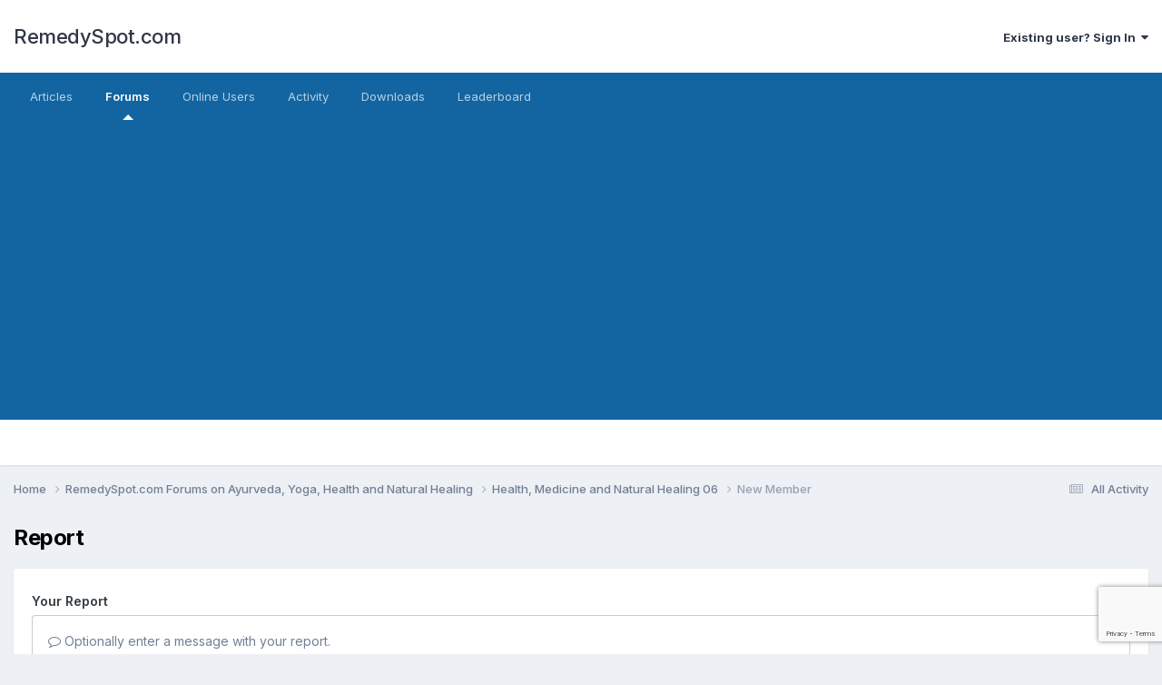

--- FILE ---
content_type: text/html; charset=utf-8
request_url: https://www.google.com/recaptcha/api2/aframe
body_size: -109
content:
<!DOCTYPE HTML><html><head><meta http-equiv="content-type" content="text/html; charset=UTF-8"></head><body><script nonce="tHVQPN7zYtbfxEkIm13sOA">/** Anti-fraud and anti-abuse applications only. See google.com/recaptcha */ try{var clients={'sodar':'https://pagead2.googlesyndication.com/pagead/sodar?'};window.addEventListener("message",function(a){try{if(a.source===window.parent){var b=JSON.parse(a.data);var c=clients[b['id']];if(c){var d=document.createElement('img');d.src=c+b['params']+'&rc='+(localStorage.getItem("rc::a")?sessionStorage.getItem("rc::b"):"");window.document.body.appendChild(d);sessionStorage.setItem("rc::e",parseInt(sessionStorage.getItem("rc::e")||0)+1);localStorage.setItem("rc::h",'1767859870815');}}}catch(b){}});window.parent.postMessage("_grecaptcha_ready", "*");}catch(b){}</script></body></html>

--- FILE ---
content_type: text/html; charset=utf-8
request_url: https://www.google.com/recaptcha/api2/anchor?ar=1&k=6Lf06Y0UAAAAAPF9YPsnwlgSqOitstdGbMEnGnkl&co=aHR0cHM6Ly93d3cucmVtZWR5c3BvdC5jb206NDQz&hl=en&v=9TiwnJFHeuIw_s0wSd3fiKfN&size=invisible&anchor-ms=20000&execute-ms=30000&cb=wm2f7s4127rw
body_size: 48131
content:
<!DOCTYPE HTML><html dir="ltr" lang="en"><head><meta http-equiv="Content-Type" content="text/html; charset=UTF-8">
<meta http-equiv="X-UA-Compatible" content="IE=edge">
<title>reCAPTCHA</title>
<style type="text/css">
/* cyrillic-ext */
@font-face {
  font-family: 'Roboto';
  font-style: normal;
  font-weight: 400;
  font-stretch: 100%;
  src: url(//fonts.gstatic.com/s/roboto/v48/KFO7CnqEu92Fr1ME7kSn66aGLdTylUAMa3GUBHMdazTgWw.woff2) format('woff2');
  unicode-range: U+0460-052F, U+1C80-1C8A, U+20B4, U+2DE0-2DFF, U+A640-A69F, U+FE2E-FE2F;
}
/* cyrillic */
@font-face {
  font-family: 'Roboto';
  font-style: normal;
  font-weight: 400;
  font-stretch: 100%;
  src: url(//fonts.gstatic.com/s/roboto/v48/KFO7CnqEu92Fr1ME7kSn66aGLdTylUAMa3iUBHMdazTgWw.woff2) format('woff2');
  unicode-range: U+0301, U+0400-045F, U+0490-0491, U+04B0-04B1, U+2116;
}
/* greek-ext */
@font-face {
  font-family: 'Roboto';
  font-style: normal;
  font-weight: 400;
  font-stretch: 100%;
  src: url(//fonts.gstatic.com/s/roboto/v48/KFO7CnqEu92Fr1ME7kSn66aGLdTylUAMa3CUBHMdazTgWw.woff2) format('woff2');
  unicode-range: U+1F00-1FFF;
}
/* greek */
@font-face {
  font-family: 'Roboto';
  font-style: normal;
  font-weight: 400;
  font-stretch: 100%;
  src: url(//fonts.gstatic.com/s/roboto/v48/KFO7CnqEu92Fr1ME7kSn66aGLdTylUAMa3-UBHMdazTgWw.woff2) format('woff2');
  unicode-range: U+0370-0377, U+037A-037F, U+0384-038A, U+038C, U+038E-03A1, U+03A3-03FF;
}
/* math */
@font-face {
  font-family: 'Roboto';
  font-style: normal;
  font-weight: 400;
  font-stretch: 100%;
  src: url(//fonts.gstatic.com/s/roboto/v48/KFO7CnqEu92Fr1ME7kSn66aGLdTylUAMawCUBHMdazTgWw.woff2) format('woff2');
  unicode-range: U+0302-0303, U+0305, U+0307-0308, U+0310, U+0312, U+0315, U+031A, U+0326-0327, U+032C, U+032F-0330, U+0332-0333, U+0338, U+033A, U+0346, U+034D, U+0391-03A1, U+03A3-03A9, U+03B1-03C9, U+03D1, U+03D5-03D6, U+03F0-03F1, U+03F4-03F5, U+2016-2017, U+2034-2038, U+203C, U+2040, U+2043, U+2047, U+2050, U+2057, U+205F, U+2070-2071, U+2074-208E, U+2090-209C, U+20D0-20DC, U+20E1, U+20E5-20EF, U+2100-2112, U+2114-2115, U+2117-2121, U+2123-214F, U+2190, U+2192, U+2194-21AE, U+21B0-21E5, U+21F1-21F2, U+21F4-2211, U+2213-2214, U+2216-22FF, U+2308-230B, U+2310, U+2319, U+231C-2321, U+2336-237A, U+237C, U+2395, U+239B-23B7, U+23D0, U+23DC-23E1, U+2474-2475, U+25AF, U+25B3, U+25B7, U+25BD, U+25C1, U+25CA, U+25CC, U+25FB, U+266D-266F, U+27C0-27FF, U+2900-2AFF, U+2B0E-2B11, U+2B30-2B4C, U+2BFE, U+3030, U+FF5B, U+FF5D, U+1D400-1D7FF, U+1EE00-1EEFF;
}
/* symbols */
@font-face {
  font-family: 'Roboto';
  font-style: normal;
  font-weight: 400;
  font-stretch: 100%;
  src: url(//fonts.gstatic.com/s/roboto/v48/KFO7CnqEu92Fr1ME7kSn66aGLdTylUAMaxKUBHMdazTgWw.woff2) format('woff2');
  unicode-range: U+0001-000C, U+000E-001F, U+007F-009F, U+20DD-20E0, U+20E2-20E4, U+2150-218F, U+2190, U+2192, U+2194-2199, U+21AF, U+21E6-21F0, U+21F3, U+2218-2219, U+2299, U+22C4-22C6, U+2300-243F, U+2440-244A, U+2460-24FF, U+25A0-27BF, U+2800-28FF, U+2921-2922, U+2981, U+29BF, U+29EB, U+2B00-2BFF, U+4DC0-4DFF, U+FFF9-FFFB, U+10140-1018E, U+10190-1019C, U+101A0, U+101D0-101FD, U+102E0-102FB, U+10E60-10E7E, U+1D2C0-1D2D3, U+1D2E0-1D37F, U+1F000-1F0FF, U+1F100-1F1AD, U+1F1E6-1F1FF, U+1F30D-1F30F, U+1F315, U+1F31C, U+1F31E, U+1F320-1F32C, U+1F336, U+1F378, U+1F37D, U+1F382, U+1F393-1F39F, U+1F3A7-1F3A8, U+1F3AC-1F3AF, U+1F3C2, U+1F3C4-1F3C6, U+1F3CA-1F3CE, U+1F3D4-1F3E0, U+1F3ED, U+1F3F1-1F3F3, U+1F3F5-1F3F7, U+1F408, U+1F415, U+1F41F, U+1F426, U+1F43F, U+1F441-1F442, U+1F444, U+1F446-1F449, U+1F44C-1F44E, U+1F453, U+1F46A, U+1F47D, U+1F4A3, U+1F4B0, U+1F4B3, U+1F4B9, U+1F4BB, U+1F4BF, U+1F4C8-1F4CB, U+1F4D6, U+1F4DA, U+1F4DF, U+1F4E3-1F4E6, U+1F4EA-1F4ED, U+1F4F7, U+1F4F9-1F4FB, U+1F4FD-1F4FE, U+1F503, U+1F507-1F50B, U+1F50D, U+1F512-1F513, U+1F53E-1F54A, U+1F54F-1F5FA, U+1F610, U+1F650-1F67F, U+1F687, U+1F68D, U+1F691, U+1F694, U+1F698, U+1F6AD, U+1F6B2, U+1F6B9-1F6BA, U+1F6BC, U+1F6C6-1F6CF, U+1F6D3-1F6D7, U+1F6E0-1F6EA, U+1F6F0-1F6F3, U+1F6F7-1F6FC, U+1F700-1F7FF, U+1F800-1F80B, U+1F810-1F847, U+1F850-1F859, U+1F860-1F887, U+1F890-1F8AD, U+1F8B0-1F8BB, U+1F8C0-1F8C1, U+1F900-1F90B, U+1F93B, U+1F946, U+1F984, U+1F996, U+1F9E9, U+1FA00-1FA6F, U+1FA70-1FA7C, U+1FA80-1FA89, U+1FA8F-1FAC6, U+1FACE-1FADC, U+1FADF-1FAE9, U+1FAF0-1FAF8, U+1FB00-1FBFF;
}
/* vietnamese */
@font-face {
  font-family: 'Roboto';
  font-style: normal;
  font-weight: 400;
  font-stretch: 100%;
  src: url(//fonts.gstatic.com/s/roboto/v48/KFO7CnqEu92Fr1ME7kSn66aGLdTylUAMa3OUBHMdazTgWw.woff2) format('woff2');
  unicode-range: U+0102-0103, U+0110-0111, U+0128-0129, U+0168-0169, U+01A0-01A1, U+01AF-01B0, U+0300-0301, U+0303-0304, U+0308-0309, U+0323, U+0329, U+1EA0-1EF9, U+20AB;
}
/* latin-ext */
@font-face {
  font-family: 'Roboto';
  font-style: normal;
  font-weight: 400;
  font-stretch: 100%;
  src: url(//fonts.gstatic.com/s/roboto/v48/KFO7CnqEu92Fr1ME7kSn66aGLdTylUAMa3KUBHMdazTgWw.woff2) format('woff2');
  unicode-range: U+0100-02BA, U+02BD-02C5, U+02C7-02CC, U+02CE-02D7, U+02DD-02FF, U+0304, U+0308, U+0329, U+1D00-1DBF, U+1E00-1E9F, U+1EF2-1EFF, U+2020, U+20A0-20AB, U+20AD-20C0, U+2113, U+2C60-2C7F, U+A720-A7FF;
}
/* latin */
@font-face {
  font-family: 'Roboto';
  font-style: normal;
  font-weight: 400;
  font-stretch: 100%;
  src: url(//fonts.gstatic.com/s/roboto/v48/KFO7CnqEu92Fr1ME7kSn66aGLdTylUAMa3yUBHMdazQ.woff2) format('woff2');
  unicode-range: U+0000-00FF, U+0131, U+0152-0153, U+02BB-02BC, U+02C6, U+02DA, U+02DC, U+0304, U+0308, U+0329, U+2000-206F, U+20AC, U+2122, U+2191, U+2193, U+2212, U+2215, U+FEFF, U+FFFD;
}
/* cyrillic-ext */
@font-face {
  font-family: 'Roboto';
  font-style: normal;
  font-weight: 500;
  font-stretch: 100%;
  src: url(//fonts.gstatic.com/s/roboto/v48/KFO7CnqEu92Fr1ME7kSn66aGLdTylUAMa3GUBHMdazTgWw.woff2) format('woff2');
  unicode-range: U+0460-052F, U+1C80-1C8A, U+20B4, U+2DE0-2DFF, U+A640-A69F, U+FE2E-FE2F;
}
/* cyrillic */
@font-face {
  font-family: 'Roboto';
  font-style: normal;
  font-weight: 500;
  font-stretch: 100%;
  src: url(//fonts.gstatic.com/s/roboto/v48/KFO7CnqEu92Fr1ME7kSn66aGLdTylUAMa3iUBHMdazTgWw.woff2) format('woff2');
  unicode-range: U+0301, U+0400-045F, U+0490-0491, U+04B0-04B1, U+2116;
}
/* greek-ext */
@font-face {
  font-family: 'Roboto';
  font-style: normal;
  font-weight: 500;
  font-stretch: 100%;
  src: url(//fonts.gstatic.com/s/roboto/v48/KFO7CnqEu92Fr1ME7kSn66aGLdTylUAMa3CUBHMdazTgWw.woff2) format('woff2');
  unicode-range: U+1F00-1FFF;
}
/* greek */
@font-face {
  font-family: 'Roboto';
  font-style: normal;
  font-weight: 500;
  font-stretch: 100%;
  src: url(//fonts.gstatic.com/s/roboto/v48/KFO7CnqEu92Fr1ME7kSn66aGLdTylUAMa3-UBHMdazTgWw.woff2) format('woff2');
  unicode-range: U+0370-0377, U+037A-037F, U+0384-038A, U+038C, U+038E-03A1, U+03A3-03FF;
}
/* math */
@font-face {
  font-family: 'Roboto';
  font-style: normal;
  font-weight: 500;
  font-stretch: 100%;
  src: url(//fonts.gstatic.com/s/roboto/v48/KFO7CnqEu92Fr1ME7kSn66aGLdTylUAMawCUBHMdazTgWw.woff2) format('woff2');
  unicode-range: U+0302-0303, U+0305, U+0307-0308, U+0310, U+0312, U+0315, U+031A, U+0326-0327, U+032C, U+032F-0330, U+0332-0333, U+0338, U+033A, U+0346, U+034D, U+0391-03A1, U+03A3-03A9, U+03B1-03C9, U+03D1, U+03D5-03D6, U+03F0-03F1, U+03F4-03F5, U+2016-2017, U+2034-2038, U+203C, U+2040, U+2043, U+2047, U+2050, U+2057, U+205F, U+2070-2071, U+2074-208E, U+2090-209C, U+20D0-20DC, U+20E1, U+20E5-20EF, U+2100-2112, U+2114-2115, U+2117-2121, U+2123-214F, U+2190, U+2192, U+2194-21AE, U+21B0-21E5, U+21F1-21F2, U+21F4-2211, U+2213-2214, U+2216-22FF, U+2308-230B, U+2310, U+2319, U+231C-2321, U+2336-237A, U+237C, U+2395, U+239B-23B7, U+23D0, U+23DC-23E1, U+2474-2475, U+25AF, U+25B3, U+25B7, U+25BD, U+25C1, U+25CA, U+25CC, U+25FB, U+266D-266F, U+27C0-27FF, U+2900-2AFF, U+2B0E-2B11, U+2B30-2B4C, U+2BFE, U+3030, U+FF5B, U+FF5D, U+1D400-1D7FF, U+1EE00-1EEFF;
}
/* symbols */
@font-face {
  font-family: 'Roboto';
  font-style: normal;
  font-weight: 500;
  font-stretch: 100%;
  src: url(//fonts.gstatic.com/s/roboto/v48/KFO7CnqEu92Fr1ME7kSn66aGLdTylUAMaxKUBHMdazTgWw.woff2) format('woff2');
  unicode-range: U+0001-000C, U+000E-001F, U+007F-009F, U+20DD-20E0, U+20E2-20E4, U+2150-218F, U+2190, U+2192, U+2194-2199, U+21AF, U+21E6-21F0, U+21F3, U+2218-2219, U+2299, U+22C4-22C6, U+2300-243F, U+2440-244A, U+2460-24FF, U+25A0-27BF, U+2800-28FF, U+2921-2922, U+2981, U+29BF, U+29EB, U+2B00-2BFF, U+4DC0-4DFF, U+FFF9-FFFB, U+10140-1018E, U+10190-1019C, U+101A0, U+101D0-101FD, U+102E0-102FB, U+10E60-10E7E, U+1D2C0-1D2D3, U+1D2E0-1D37F, U+1F000-1F0FF, U+1F100-1F1AD, U+1F1E6-1F1FF, U+1F30D-1F30F, U+1F315, U+1F31C, U+1F31E, U+1F320-1F32C, U+1F336, U+1F378, U+1F37D, U+1F382, U+1F393-1F39F, U+1F3A7-1F3A8, U+1F3AC-1F3AF, U+1F3C2, U+1F3C4-1F3C6, U+1F3CA-1F3CE, U+1F3D4-1F3E0, U+1F3ED, U+1F3F1-1F3F3, U+1F3F5-1F3F7, U+1F408, U+1F415, U+1F41F, U+1F426, U+1F43F, U+1F441-1F442, U+1F444, U+1F446-1F449, U+1F44C-1F44E, U+1F453, U+1F46A, U+1F47D, U+1F4A3, U+1F4B0, U+1F4B3, U+1F4B9, U+1F4BB, U+1F4BF, U+1F4C8-1F4CB, U+1F4D6, U+1F4DA, U+1F4DF, U+1F4E3-1F4E6, U+1F4EA-1F4ED, U+1F4F7, U+1F4F9-1F4FB, U+1F4FD-1F4FE, U+1F503, U+1F507-1F50B, U+1F50D, U+1F512-1F513, U+1F53E-1F54A, U+1F54F-1F5FA, U+1F610, U+1F650-1F67F, U+1F687, U+1F68D, U+1F691, U+1F694, U+1F698, U+1F6AD, U+1F6B2, U+1F6B9-1F6BA, U+1F6BC, U+1F6C6-1F6CF, U+1F6D3-1F6D7, U+1F6E0-1F6EA, U+1F6F0-1F6F3, U+1F6F7-1F6FC, U+1F700-1F7FF, U+1F800-1F80B, U+1F810-1F847, U+1F850-1F859, U+1F860-1F887, U+1F890-1F8AD, U+1F8B0-1F8BB, U+1F8C0-1F8C1, U+1F900-1F90B, U+1F93B, U+1F946, U+1F984, U+1F996, U+1F9E9, U+1FA00-1FA6F, U+1FA70-1FA7C, U+1FA80-1FA89, U+1FA8F-1FAC6, U+1FACE-1FADC, U+1FADF-1FAE9, U+1FAF0-1FAF8, U+1FB00-1FBFF;
}
/* vietnamese */
@font-face {
  font-family: 'Roboto';
  font-style: normal;
  font-weight: 500;
  font-stretch: 100%;
  src: url(//fonts.gstatic.com/s/roboto/v48/KFO7CnqEu92Fr1ME7kSn66aGLdTylUAMa3OUBHMdazTgWw.woff2) format('woff2');
  unicode-range: U+0102-0103, U+0110-0111, U+0128-0129, U+0168-0169, U+01A0-01A1, U+01AF-01B0, U+0300-0301, U+0303-0304, U+0308-0309, U+0323, U+0329, U+1EA0-1EF9, U+20AB;
}
/* latin-ext */
@font-face {
  font-family: 'Roboto';
  font-style: normal;
  font-weight: 500;
  font-stretch: 100%;
  src: url(//fonts.gstatic.com/s/roboto/v48/KFO7CnqEu92Fr1ME7kSn66aGLdTylUAMa3KUBHMdazTgWw.woff2) format('woff2');
  unicode-range: U+0100-02BA, U+02BD-02C5, U+02C7-02CC, U+02CE-02D7, U+02DD-02FF, U+0304, U+0308, U+0329, U+1D00-1DBF, U+1E00-1E9F, U+1EF2-1EFF, U+2020, U+20A0-20AB, U+20AD-20C0, U+2113, U+2C60-2C7F, U+A720-A7FF;
}
/* latin */
@font-face {
  font-family: 'Roboto';
  font-style: normal;
  font-weight: 500;
  font-stretch: 100%;
  src: url(//fonts.gstatic.com/s/roboto/v48/KFO7CnqEu92Fr1ME7kSn66aGLdTylUAMa3yUBHMdazQ.woff2) format('woff2');
  unicode-range: U+0000-00FF, U+0131, U+0152-0153, U+02BB-02BC, U+02C6, U+02DA, U+02DC, U+0304, U+0308, U+0329, U+2000-206F, U+20AC, U+2122, U+2191, U+2193, U+2212, U+2215, U+FEFF, U+FFFD;
}
/* cyrillic-ext */
@font-face {
  font-family: 'Roboto';
  font-style: normal;
  font-weight: 900;
  font-stretch: 100%;
  src: url(//fonts.gstatic.com/s/roboto/v48/KFO7CnqEu92Fr1ME7kSn66aGLdTylUAMa3GUBHMdazTgWw.woff2) format('woff2');
  unicode-range: U+0460-052F, U+1C80-1C8A, U+20B4, U+2DE0-2DFF, U+A640-A69F, U+FE2E-FE2F;
}
/* cyrillic */
@font-face {
  font-family: 'Roboto';
  font-style: normal;
  font-weight: 900;
  font-stretch: 100%;
  src: url(//fonts.gstatic.com/s/roboto/v48/KFO7CnqEu92Fr1ME7kSn66aGLdTylUAMa3iUBHMdazTgWw.woff2) format('woff2');
  unicode-range: U+0301, U+0400-045F, U+0490-0491, U+04B0-04B1, U+2116;
}
/* greek-ext */
@font-face {
  font-family: 'Roboto';
  font-style: normal;
  font-weight: 900;
  font-stretch: 100%;
  src: url(//fonts.gstatic.com/s/roboto/v48/KFO7CnqEu92Fr1ME7kSn66aGLdTylUAMa3CUBHMdazTgWw.woff2) format('woff2');
  unicode-range: U+1F00-1FFF;
}
/* greek */
@font-face {
  font-family: 'Roboto';
  font-style: normal;
  font-weight: 900;
  font-stretch: 100%;
  src: url(//fonts.gstatic.com/s/roboto/v48/KFO7CnqEu92Fr1ME7kSn66aGLdTylUAMa3-UBHMdazTgWw.woff2) format('woff2');
  unicode-range: U+0370-0377, U+037A-037F, U+0384-038A, U+038C, U+038E-03A1, U+03A3-03FF;
}
/* math */
@font-face {
  font-family: 'Roboto';
  font-style: normal;
  font-weight: 900;
  font-stretch: 100%;
  src: url(//fonts.gstatic.com/s/roboto/v48/KFO7CnqEu92Fr1ME7kSn66aGLdTylUAMawCUBHMdazTgWw.woff2) format('woff2');
  unicode-range: U+0302-0303, U+0305, U+0307-0308, U+0310, U+0312, U+0315, U+031A, U+0326-0327, U+032C, U+032F-0330, U+0332-0333, U+0338, U+033A, U+0346, U+034D, U+0391-03A1, U+03A3-03A9, U+03B1-03C9, U+03D1, U+03D5-03D6, U+03F0-03F1, U+03F4-03F5, U+2016-2017, U+2034-2038, U+203C, U+2040, U+2043, U+2047, U+2050, U+2057, U+205F, U+2070-2071, U+2074-208E, U+2090-209C, U+20D0-20DC, U+20E1, U+20E5-20EF, U+2100-2112, U+2114-2115, U+2117-2121, U+2123-214F, U+2190, U+2192, U+2194-21AE, U+21B0-21E5, U+21F1-21F2, U+21F4-2211, U+2213-2214, U+2216-22FF, U+2308-230B, U+2310, U+2319, U+231C-2321, U+2336-237A, U+237C, U+2395, U+239B-23B7, U+23D0, U+23DC-23E1, U+2474-2475, U+25AF, U+25B3, U+25B7, U+25BD, U+25C1, U+25CA, U+25CC, U+25FB, U+266D-266F, U+27C0-27FF, U+2900-2AFF, U+2B0E-2B11, U+2B30-2B4C, U+2BFE, U+3030, U+FF5B, U+FF5D, U+1D400-1D7FF, U+1EE00-1EEFF;
}
/* symbols */
@font-face {
  font-family: 'Roboto';
  font-style: normal;
  font-weight: 900;
  font-stretch: 100%;
  src: url(//fonts.gstatic.com/s/roboto/v48/KFO7CnqEu92Fr1ME7kSn66aGLdTylUAMaxKUBHMdazTgWw.woff2) format('woff2');
  unicode-range: U+0001-000C, U+000E-001F, U+007F-009F, U+20DD-20E0, U+20E2-20E4, U+2150-218F, U+2190, U+2192, U+2194-2199, U+21AF, U+21E6-21F0, U+21F3, U+2218-2219, U+2299, U+22C4-22C6, U+2300-243F, U+2440-244A, U+2460-24FF, U+25A0-27BF, U+2800-28FF, U+2921-2922, U+2981, U+29BF, U+29EB, U+2B00-2BFF, U+4DC0-4DFF, U+FFF9-FFFB, U+10140-1018E, U+10190-1019C, U+101A0, U+101D0-101FD, U+102E0-102FB, U+10E60-10E7E, U+1D2C0-1D2D3, U+1D2E0-1D37F, U+1F000-1F0FF, U+1F100-1F1AD, U+1F1E6-1F1FF, U+1F30D-1F30F, U+1F315, U+1F31C, U+1F31E, U+1F320-1F32C, U+1F336, U+1F378, U+1F37D, U+1F382, U+1F393-1F39F, U+1F3A7-1F3A8, U+1F3AC-1F3AF, U+1F3C2, U+1F3C4-1F3C6, U+1F3CA-1F3CE, U+1F3D4-1F3E0, U+1F3ED, U+1F3F1-1F3F3, U+1F3F5-1F3F7, U+1F408, U+1F415, U+1F41F, U+1F426, U+1F43F, U+1F441-1F442, U+1F444, U+1F446-1F449, U+1F44C-1F44E, U+1F453, U+1F46A, U+1F47D, U+1F4A3, U+1F4B0, U+1F4B3, U+1F4B9, U+1F4BB, U+1F4BF, U+1F4C8-1F4CB, U+1F4D6, U+1F4DA, U+1F4DF, U+1F4E3-1F4E6, U+1F4EA-1F4ED, U+1F4F7, U+1F4F9-1F4FB, U+1F4FD-1F4FE, U+1F503, U+1F507-1F50B, U+1F50D, U+1F512-1F513, U+1F53E-1F54A, U+1F54F-1F5FA, U+1F610, U+1F650-1F67F, U+1F687, U+1F68D, U+1F691, U+1F694, U+1F698, U+1F6AD, U+1F6B2, U+1F6B9-1F6BA, U+1F6BC, U+1F6C6-1F6CF, U+1F6D3-1F6D7, U+1F6E0-1F6EA, U+1F6F0-1F6F3, U+1F6F7-1F6FC, U+1F700-1F7FF, U+1F800-1F80B, U+1F810-1F847, U+1F850-1F859, U+1F860-1F887, U+1F890-1F8AD, U+1F8B0-1F8BB, U+1F8C0-1F8C1, U+1F900-1F90B, U+1F93B, U+1F946, U+1F984, U+1F996, U+1F9E9, U+1FA00-1FA6F, U+1FA70-1FA7C, U+1FA80-1FA89, U+1FA8F-1FAC6, U+1FACE-1FADC, U+1FADF-1FAE9, U+1FAF0-1FAF8, U+1FB00-1FBFF;
}
/* vietnamese */
@font-face {
  font-family: 'Roboto';
  font-style: normal;
  font-weight: 900;
  font-stretch: 100%;
  src: url(//fonts.gstatic.com/s/roboto/v48/KFO7CnqEu92Fr1ME7kSn66aGLdTylUAMa3OUBHMdazTgWw.woff2) format('woff2');
  unicode-range: U+0102-0103, U+0110-0111, U+0128-0129, U+0168-0169, U+01A0-01A1, U+01AF-01B0, U+0300-0301, U+0303-0304, U+0308-0309, U+0323, U+0329, U+1EA0-1EF9, U+20AB;
}
/* latin-ext */
@font-face {
  font-family: 'Roboto';
  font-style: normal;
  font-weight: 900;
  font-stretch: 100%;
  src: url(//fonts.gstatic.com/s/roboto/v48/KFO7CnqEu92Fr1ME7kSn66aGLdTylUAMa3KUBHMdazTgWw.woff2) format('woff2');
  unicode-range: U+0100-02BA, U+02BD-02C5, U+02C7-02CC, U+02CE-02D7, U+02DD-02FF, U+0304, U+0308, U+0329, U+1D00-1DBF, U+1E00-1E9F, U+1EF2-1EFF, U+2020, U+20A0-20AB, U+20AD-20C0, U+2113, U+2C60-2C7F, U+A720-A7FF;
}
/* latin */
@font-face {
  font-family: 'Roboto';
  font-style: normal;
  font-weight: 900;
  font-stretch: 100%;
  src: url(//fonts.gstatic.com/s/roboto/v48/KFO7CnqEu92Fr1ME7kSn66aGLdTylUAMa3yUBHMdazQ.woff2) format('woff2');
  unicode-range: U+0000-00FF, U+0131, U+0152-0153, U+02BB-02BC, U+02C6, U+02DA, U+02DC, U+0304, U+0308, U+0329, U+2000-206F, U+20AC, U+2122, U+2191, U+2193, U+2212, U+2215, U+FEFF, U+FFFD;
}

</style>
<link rel="stylesheet" type="text/css" href="https://www.gstatic.com/recaptcha/releases/9TiwnJFHeuIw_s0wSd3fiKfN/styles__ltr.css">
<script nonce="odsd78Q5by9c8z35ePjsCQ" type="text/javascript">window['__recaptcha_api'] = 'https://www.google.com/recaptcha/api2/';</script>
<script type="text/javascript" src="https://www.gstatic.com/recaptcha/releases/9TiwnJFHeuIw_s0wSd3fiKfN/recaptcha__en.js" nonce="odsd78Q5by9c8z35ePjsCQ">
      
    </script></head>
<body><div id="rc-anchor-alert" class="rc-anchor-alert"></div>
<input type="hidden" id="recaptcha-token" value="[base64]">
<script type="text/javascript" nonce="odsd78Q5by9c8z35ePjsCQ">
      recaptcha.anchor.Main.init("[\x22ainput\x22,[\x22bgdata\x22,\x22\x22,\[base64]/[base64]/bmV3IFpbdF0obVswXSk6Sz09Mj9uZXcgWlt0XShtWzBdLG1bMV0pOks9PTM/bmV3IFpbdF0obVswXSxtWzFdLG1bMl0pOks9PTQ/[base64]/[base64]/[base64]/[base64]/[base64]/[base64]/[base64]/[base64]/[base64]/[base64]/[base64]/[base64]/[base64]/[base64]\\u003d\\u003d\x22,\[base64]\\u003d\\u003d\x22,\x22w6UoKcO5SjNCRMOkwp1TWsK3w6nDu1rCicKKwpwkw5l4PcOQw78IbH0EdwFRw7AWYwfDrm4bw5jDmsKJSGwWVsKtCcKbLhZbwpHCp0x1cwdxEcKDwp3DrB4TwoZnw7RoClTDhnDCs8KHPsKAworDg8OXwrvDi8ObOC/[base64]/[base64]/wqrCpsOZw4PDuMO3w5Jiw4nDgcKIwoJSw5/Dg8OHwp7CtcOMcgg3w4vCpMOhw4XDiyIPNDdUw4/DjcOkIG/DpF/DrsOoRV7Co8ODbMKiwp/[base64]/CqjTCiADDiX0fw5/DmcK1OjIew6IHfMO9wq06Y8O5YkxnQMODB8OFSMO6wqTCnGzCmkYuB8OPOwjCqsK8wojDv2VXwo59HsOFF8Ofw7HDsA5sw4HDhEpGw6DCj8K8wrDDrcONwrPCnVzDszhHw5/CmQ/Co8KAN2wBw5nDicK/PnbCvMKtw4UWM37DvnTCtMKFwrLCmx4LwrPCuj7CjsOxw54swqQHw7/DtjkeFsKuw7bDj2gcP8OfZcKSDQ7DisKLWCzCgcKsw60rwokxLQHCisORwq0/R8OfwrA/a8OHccOwPMOgCTZSw68hwoFKw7jDs3vDuTHChsOfwpvCpcKVKsKHw5DCuAnDmcO1T8OHXGgfCywrKsKBwo3CphIZw7HCu1fCsAfCvC9vwrfDnMKMw7dgEmU9w4DCpXXDjMKDBnguw6VMW8KBw7cWwpZhw5bDr0/DkEJ6w5sjwrcrw5vDn8OGwpLDmcKew6QXJ8KSw6DCkDDDmsOBWF3CpXzCkcOZAQ7CmcK3enfCp8Ojwo05Bw4GwqHDlG4rXcOSV8OCwonCtRLDjsKTccOXwrzDoSF4ASTCtyPDgsKuwp9kworCssO3wrLDlTLDsMKTw5nCnz8Bwo/CvCfDqcKPLycdHSjDgcOOQgbDs8KCwo8Yw7/[base64]/Cr8KQwo5NE8K4wod/cAbCml8iw7vClsOlw6/DoQkeQxbCoEVkwoE7A8O0w47CpgPDqMO+w5dewoIcw6lDw4MDwrHCocKsw57CkcO0FMKWw795w7/DqQsoScOROMOew5TDmsKrwpvDtMKnZsKEw4jCgBRKwptDwr1LXjfDikPDvDVMYD8uw7dGH8ObMsK2w5FqCcKQPcO7SwI1w5bClMKFw7/DoFzDu1XDtmBGwqp+wrhMwofCn3onwr/[base64]/[base64]/[base64]/w4rDjR9DOsKrw7DDt8KawrwCwo/DvgQUesO8UE4LMMKew6k5J8OKVcO5L1zDplNZMsK4TgvDhcOeFiDChMK4w6PCnsKkOMOfwoPDq3fCm8Oyw5nDvyLDhhPCn8KHM8KZw4ZiQ0oEw5cKDShHw7HCl8KswofDisK4w4bCnsKmwod+PcOgwoHCjsKgw4M0TTLDkyI3Dn48w4Eww5sdwq/[base64]/wpTDl8OQJVTCncKkIsOZw5Jew4TCjMKEwq0kAsOfE8O6wp4swrHDv8KVYCfCocKYw4LDoCgHwpVPHMOowrpzAGzDnMKqRV5HwpXDggR8wofCpQrDjBDDoCTCnB9zwr/DncKKwqjCjsO8w7tzSMOiYsKOfMKfRRXCi8KyCSR7wqzDmGVvwoZFLwEgA0gGw5rCtsOdw7zDkMKqwrRIw7FKeCMbw5xkUznCm8Ofw4jDk8KqwqTDgR/DoBwuw4PDrcKNN8O2YlPDtEjDrBLDusKfTlpREGvCg0PDqcKrwoY1eA1ew4PDqToxRV/CpV/DmhUKUhjCl8KkScK2TxFOw5VSF8K3w5sFU39sYsOow47ClsK2MhVcw4LDscKtM3JXTsO7JMOgXQfCqUUCwp/Du8KFwrRDBzfDj8KxBMKxH2bCtxrDnMKQejg9KQTDrMOHwoYLwoEKZMK8V8OTw7rCucO3Y01GwrByacKWBcKrw5PCvEtuCsKbwpxDGlsBL8O+w6LChjTDl8KTwrPCscKAw7rCnMKjfcOAW24xQ3XCrcKjw7MubsOHw7rCmz7CkcOIwpXDk8K/w4rDksOgw4zCjcKpw5JKw7Apw6jCsMKBYSfDg8Kyb21hw5M2XggLwqrDqWrCuHLDkcOyw5c7aFLCkQo1w5/CrgXCp8OzT8OTJsKjXD7ChcK2fHTDgQxsYsKbaMORw6YUw65YNg99wppkw6kQRsOoDMKXwrB4FsORw6DCqMK4fRpdw642w67DoCtbw5/DscKxGwzDg8KYw4s9PMOoMMOnwo3DjsOjB8OIUQdywpUxOMKTf8Ksw7TDtgRiwrZcGiN3wpzDgsKZaMOTw4UZw5bDh8OdwpnCjztiPcKkSsOQfRfDgl7DrcOXwqTDoMKow6/Dq8OmBWlnwrpiFA9tQcO/dSjCh8KlUsKvTcKdw7HCq2jDolw8wodKw6lBwqXDhEJDFcOgwpvDilJewqBZHsOqw6zCp8O7w7BdO8KQASpzwo7DjMKfe8KBfMKXO8K0w5w6w6HDlFgXw550Uh0ww5TDrsKuwq3CsFN/bsO3w4fDtcKaQMOBAsOPWTw+w71Mw5PCt8Kdw4bDmsOcacOxwrVpwo8iaMOfwpLCqH1hYsKDQ8OOwpE9KUjDqAvDoXbDjVHCs8KKw45ww4/Dj8O8w7JZPGjCrzjDnStow4gtcWfCjHzDpMKkw4JcBl0zw6PCr8K2w7/CgsKrPAoMw4wqwqt/CWJlOsKBCxDDjcOAwqzCssKewrzCkcOQwrTCnm3ClsONFTPDvDkZAlJEwqDDjsOSPcKHAsKKdkrDhsK3w7tVbcKLIlpVVsKPTsKlEQ/[base64]/DpMOqw5bDgxEdXMKXWSbCgMOmE8K/fHLCucKcwqoiJcOPb8K+w740Q8KMcMK/w4Egw5dJwpbDv8O5wpLCtyfDt8K3w79ZCMKbOMKLSMK5bV3ChsO/ChgTdAkIwpJXw6zCg8Khw5kiwp/DjAF1w7fDosOFwpTDh8O0wobCtcKWLMK6CsK+Y1sec8KCBcKaK8O/[base64]/DqMOxw7kiOn9ZQikWD8OtecKQF8O8FUbClsKuZMK2bMK8woPDhhDCuls2JW0hw4/[base64]/JsOfO8KrwrRONUTClMK8PcKERsKKD3Utwqp7w7UjZcKjwoXCqcK6wqt+DsKGZDQEwpcSw4rCjHTDscKcw4YXwqLDqsKTc8OmD8KOTQBewrpOLibDicKdI0hXw5rChcKLfcOQLRHCr2/CpD4IV8KrTcOgasO/CMOWVMOIP8Kww5DCvRPDqQLDvcKNYmTCklfCosKEUsKHwoLDtsO6w5RuwrbCiX8RO2jChcOMw6vDtWvCj8Kpw5UZd8OmNMOcFcKOw7NSwp7ClWPDpgfCuFHDrVjDnDfCqMKkwrR3w7zDjsOawpR4w65SwqIfwoVPw5/DhMKVNjrDuDXCuwLDmcOCXMOLHMKbLMOsesODHMKuKwNhYC/ChsKFN8OlwqMDEk0xH8ONwqRfc8ONZcKHNcKRwqbCl8ORwoEsOMORHRXDsCTDoB/DsTzDphIew5MMRysbSsO+w7nDsV/ChnECw7PDtlbDo8OjdcKYwrZowqTDvsKDwpZMwqXCmMKaw51Bw5pKw5HDmMOSw6/[base64]/[base64]/CgcOMeMK9wo/CkcOkwrfCssOYfcKlwpB+esO/wq/CnMKywqDDqsOvw5kCKcK5LcOCw5bDpMOMw6RNwo7Cg8OXbhl/[base64]/Dk01kwqY1wqRcwqoAwpnDt3HDkcKVXQ3Cj3LCqMO6MFjDv8KoIE3DucO1R2VVwozClHTDocOLDMKdWE/Cm8KIw6DDk8KrwqnDkmEwKFZfWcKsMFt5w6B5OMOowplkNVh5w5rCqzVWODJdw63DjsOVPsOXwrZAw7dlwoIPwrjCmC1/CQcNLz51BFnChsOsWCZWIkvDqmHDmB3CncOkPl9GNUA0bsKCwoHDmAdyAAE+w6bDr8OkMMOVw4YEVMOJFnQyO1nChMKKKm3Dlgldd8O7wqbCu8KDTcKGJcOmcibDisO4w4TDqjfDijk/SsO8w7jDkcO7w7gaw45Ew4jDnW3CiTQuJsOywrzDjsKOcQoiRcKww7wOwojDolHDvMKhaE9Pw5IGwqk/VMKISF9PX8OYDsOSw7nDijVSwp9iw6fDuVwRwqUxw4PCucKjJsKEw5DDtSdAw69FPSwJwrbDvsKhw4TCicOBXUrCuTjCrcKYOwgQFyLClMOHDcKFSBNUZzcaRyDDvsOLNSBTDH8rwpXCuSLCv8K7w4RJwr3Cj2g4wqIIwpFxXWvCtcOiC8Kpwr/[base64]/wrvCp8KOw77DjsOHJcOEZ3k6IER2b3rDpsK8CElRJMKDWmLCoMKcw5DDoEgpw4HCkMKpQDckw68GGcOCJsOHRHfDhMKqwrwCSU/DqcOmbsKbw4sdw4zDkkzClkDDpTlWwqItwojDm8Kvw48uAirDkMOew5nCpQl5w5fCuMOMIcOdw7DDnD7DtMOnwp7CgcKzwoPDjcO+wr/ClGfDsMOKwrx3YmwSwrPCtcO0wrHDjAsgZirDvlcfYcKnNcK9w7PCjMKXwqxZwocdA8O8Ux3Cmh3DhnXCqcKtY8ODw5FhAMOnYcOGwpDCtcOhBMOqaMKowq/[base64]/DmDbDj8KXw5HDlW3CosKzwrIqJ1rDv8KmW8K3Vnh3w7Z8wpbDhMKhwo7CrcKDwqdSVsKbwqNvb8OgDlxjN1/CqnDCuRfDksKcwoLCicK5worDm14ca8OrRAjDrsKjwqJYICzDoWbDolHDlsKzworDtsORw7JiOGvCgTDCg2BdE8Krwo/DiyXDtm7CsT5JEMOsw6k1B3ggCcKawqEWw57CgsOGw7FawpjDonowwprDv0/[base64]/wpjDvcKDVRt0G3N5wqgqwqMIwqHCusKnworDpCjDm0TDoMK/[base64]/DjVlnQQkGZz1/LMOdwrtyN8Oiw65Ew7bDvcKdPsObwrtsISQEw6JyGi9Sw4oUC8OWHSkvwqTDn8Kbw6gqXMK1PsKjw5/[base64]/[base64]/Du8Otw5p0H0zDs8KhwqHCt8OLwpvCuMOuw7h9fsKkARBMwrXDkcOoSyXCrl1NRcKFOFPDlMK6wqRHSsKKwo1nw6LDmsOXUzgzw4TCmcKJCls7w7rDoQrDhmjDn8OCTsOLOSlXw7HCuCDCv3zDjW9Tw71Ia8Oowq3Cikwcw68/w5Exb8Klw4c3EwnDiAfDucKAwopgAMKbw6ZDw4taw7prw79vw6IGwprCisOKOB3CuCFxw5gZw6LDql/DqQ8hwrl+w7lZwqAFwqjDmg0yQMKNXcOyw4PCp8OLw6p6wq/DhsOrwonDnkAqwrsMw5DDriDCokzDgkLCi3HCjcOpw5XDrsOdXHp6wrElwqnDvk3CkMKFwpvDkhxqEl/DuMO+TFgrP8KodS8rwoDDnh/[base64]/Do8O2dMOawpzCnELDjBc5w5zDvg51wqvDk8KdwqvCrcKPGcOdwpjChhfDsA7CuzJhw5/CiyzDrsKHHXgZGsO9w57DgAJIEyTDscKwP8KhwqfDlwrDv8K1O8OFGVNLTMKESMO/YTETQMORCcK1wp7CgMKbwqbDowRAw7tYw73Dl8OYJ8KOTsKhEsOfH8OVeMKuwq/[base64]/CuMKvacKPw4LCtQsxw7tzJzTDg8KIwq8Bwr4+Wmh4w4zDnUR4wo1LwojDqy8iMhBAw7ASwo7CiycXw7J3w7bDsFjDncOBF8Oyw6fCjMKMf8Oww4IPWMO+w6U5woIhw5TDssOpP3QVwpfCm8OiwoIQw4zCjArDgMOKKQrCmxI0wo/Dl8K3w5RpwoBmRsK6PAt3eEB3C8K9CcKXwrFrdzfCmcOUaizCkcOswobDlsKfw7ICVcO8KsOvLMOMTER+w7t3FXDDqMKOwpwow5AjfAJrwoLDuVDDqsOYw4JQwoxPVcOkMcKewpY5w5oowrHDvxrDlcK6MwxEwrLCqDnDnW/[base64]/w43CicOvw5Rtw73CuMKeAsOxMlc4XcKILQZTHnDCs8KXw78qwprDrF/[base64]/[base64]/w6UqwqvDpBTDosOhw7Bnw5Qsw7gpfSvDvcOmwrtYVWp2wrLClizCgsOPL8OHf8OSw5jCrCB/BStcdBHCpgLDhTrDinPDo14ReAoHRsKsKQTCmkTCp2PCo8KVw7TDjMOZIcKhwrI8IcOZOsO9wpvCnmrCpxBcMsKqwpA2OyJobGIGPsO+TETDt8ONw78bw6BIwrZvPCHDiQvCv8Ohw7TClWUQwovCvhhiw4/[base64]/DMOcCRjDqsKsdQJCw5XDm8KwfRBsGMOowoR0CVQgH8OuOVbDuFLCiz9nWlrDuQojw4AvwqoBNRAgRUzDgMOSw7FKTsOIGQVFBMKreG5jwqoPwpXDoEZcckTDpS/DocK7HsKGwrfDt3pEI8OowptcfMKpWDzDgWYoY3MMHnfClsOpw6PDuMKKwqTDrMOmS8K6YxcQw7rChDZAwpEKHMKMQ1zDnsK+wr/CocKBw5bDmMKeccKMK8OwwpvCgjXCnMKww41+XEtgwobDiMOrcsO3MsOJPMKhwq0sMl8bQSB7TkLCoT7Dq1XDo8KnwonCkWXDtsONXsKtV8OtNBAjwpUcAnMfwpMcwp/CpsOUwrh9Y3LDuMO5wpXCvFnDg8K1wqRVIsOew5hmIcObOgzCt1IZwrUkcx/DiB7CsVnCuMOjM8OYAC/DisK8wqvDshhww77Cv8OgwpjCgMOZUcKDHXdiSMK8w4BQFxbCllvClgPCrcOpFFsVwplUcRRnWsKWwrrCscOzS3/[base64]/[base64]/DmMOJwpbCrwfDosOlC1p+Pm9cwrXDoWzDpcOvUMOCBsK4w4fCmMOPScK9w5fCggvDgsOOQMK3YBXDpQ48w75Xw4ZPc8OFw73CiRI5w5ZhD2AxwpPCkErCiMKndMOIwr/CriwODSXDoQMWXFTDhwh3wqMNMMOjwr1EMcK8wrYSw6w1C8KcXMKYw4HDk8OQwpwRDyjDhV/CrzY4X2Zmw7MQw5rDsMKAw5g0NsKPw6fCrF7CmDfDgwbCm8KJwpE9w47DjMOdMsKcZcKxw60uwpoVbSbDpcOxwqPCrsKlDX3Co8KEwrPDqmZRw4RGw70cw78ILyhKw4DDncKAVCxQw4JbaDJNFMKDZMOXwpYUaU/[base64]/DsVfDpMKpUsOfSMKNfcKCKMOZw593w5rCoMKSw4nCosOGw7/Dr8OSQiIGw6Z9esKqACvDgcOoYlbDmHwWfsKCP8KvX8Kmw4VFw6IKw7liw6dNOG4ffxvCqWIMwrPDpsK9OATChQPDgMO0w4lkw5/DunDDqMOlP8KzED4XIsOhRcOyMxXCpjvCuAtodcKtwqHDj8KSwrvClDzDvsORw7jDnGrCjwVlw54hw5MHwoNVwq3DuMKuw4vCiMOswpd/HSVxECPDocOswoVWX8OQfzg5wqEBwqTDpcKpw540w612wo/Cj8OHw7zCicOrw7EGBQzDvm7DrUAuw6gKwr96wpfDpBs/wqs8WsKSQMOewr7CkhFSX8K8McOowpx7wp5Vw6Y1w7nDpF8gwoBuLWVOKMOwb8OHwoDDqiMPcsOfNEtXIGh5DwZ/w47ChsKuw7oPw4RVUWkfQcKtw7Jrw60JwpnCuAFSw5fCqGUDwpHCmTY4XwErcDhfSgFiw74eVsK3Y8KPBRPDg1HCg8KowqgPahXDvEdrwp3Cj8KhwrrDkcKiw7HDucOJw7Uqw7/CiTnCn8KkaMOLwp5hw7Rww6BeLMOyZ23DgzBaw4LCi8Oma1HCiwBCw7ohNcOmw6fDqlzCt8OGRFTDpcK2fy7DgcOJEjDCmDHDhUQ5ccKqw4Muw7PDqATCscKTwozDq8KEd8Olwp1xwp/DgsOhwrR6w4TCgsKDacOAw4gyfcKmeV1iwrnDiMO+w7xpKCHCuhrCpyo4VyFbw4TCkMOFwoDCv8K2esOSwofDlFJlPcKiwq45wprCmMKee0zCuMKpwq3DmA0YwrTDmRRKwp8gfsKMw44YLsOHZsKVKsOcAsOLwp/DixjDrsO2UmwLZl3DscObFsKOEWIeQgUsw5NRwqlpWcODw5wnMxV/N8ONT8OMw5DDgSjClcOKwpvCni3DgB3DvMK5A8O2wr9tW8KhXsK3YRfDhcOIwr7DlGNCwrvCkMKJRR7DvsKGwojCuSPCgcK3a0cZw6FlOMO1wqE6w6nDvBjCgBEeYMO9wqY8IsKhQ0zCoDxjw4PCv8K5BcKuwrDCh0TCpsKsRm/[base64]/CnUbDtcKAwrVUw5PDlsOWwotiDsOpwr1Dw7DDtcOWTkvCuxjDu8OCwpZsdifCi8K+OyPDvcOpEcKefglVacK8wqbDscKyK3HDs8OHwq8GbGnDicOlDgXCssK5VSTDmcK/[base64]/DcOGbsO7QsKxwoA5M8OaRMKGScOlwozCqMKbQQkiLCF/BgViwrVIwrjDn8KyR8ORSgfDqMKPYQIcAMOHQMOww4/CqsKHdCRUw5nCnDfDm0XCksOowqrDjTt8wrY4LyPDhnnDn8Knw7wkFwknLkLDrwTCkAXDlsKtUMKBwqjCkSECwpbCo8KVb8KxSMO/woZGS8KoW2JYEMOQwqZrEQ1fG8Ohw61eNV9pw7rCpUEiw6XCqcK+MMKFFmXDv3tgQSTDp0BAOcOPJcKxCsOBwpbDmsKEfWoWQMKRIxDDkMK/w4F4QlNHVsOiMFRtwqrCqsOYTMKUIcKnw4XCnMOBIMK8c8KSw4nCqsOfwrwWw7bCvS1yYBgAMsKqeMKhNVvDkcK0wpF+RitPw4HCh8OjHsKrBG7Dr8OAT1dgwr4zfMKrFsK9wrMCw5kjCsOjw6BWwp0iwofDv8OpIgcYAcO2ZSjCoX7CtMOAwotAwqZNwq0/w6jDnsO8w7PCsETDgyXDscK1bsK2FDkjUnnDrlXDgcKPH1gNeyAOfH/CtxQqY1dcwoTChsKtJ8ONNDEHwr/[base64]/DqcO7wrFTw7jDnMKHw5oRwqjClWTDvXR0M0RVw6tDw6zCgnXCrGfDg2hgNhN9WMOsJsOXwpPCmhnDiQXCrcOMX30zfcKMXTJiw7kzQC50wrQkwrLCi8Kww4fDn8OdfQRNw53CjsOQw7drNsO6Iy7Ck8Kkw45GwqoOCh/[base64]/wqLDvsK6wq1yB8K4wr/[base64]/CvMOmSSssUTUow5d3ElXCr8KFWsKTwqtlwo7CgMK6f2nDuz1oUT0MKcKkw7rDsXXCsMOMw7IcVkUzwp5qAcKJbcOQwpclbnANccKrwq46FmlCZgnDoSDCpMOyM8OIwoUdw6J+FsO5w6EQdMODw5lRRzjDl8KmAcOGw73DrsKfwp/CkBPCrsOsw5p6BMO/e8ORZCDCoDXCgsODNE7DksObOsK6HBfDssOaeykfw7PCjcKZCsORYR3CnjHCi8KHwq7DuFkIJ3w5wpUzwqQmw4nCtlvDocOOw6vDnBlRHh0LwrJeCQc+RzPCmsOOE8K0JHhMHiXDl8ObOFvDpMKodljCusORJsO5wqg+wr0FY0vCrMKQw6HCksOlw4/DmcONw5bCssOfwofCv8OoRsOKRlPDiHDDhMKTGsK5wpZbXBlkPxDDlzIWd2XCjBMhw507ZQoPCcKCwpPDgsOtwrHCqUrDrGfCnlU6R8OXWsKVwpheHmvChAN5w54pwqfCtDkzwoDDkSPCjHReFxrDlw/DqWBQwoUnT8KJE8K1fk3DpsOvw4LDgMKkwofCksKPC8KNOcOpwqUww47DjsKiwoo1wobDgMKvUHXCix8SwrXDsQ3DrE/[base64]/w6nCt1JGUTYJY8KxAsKAeBLDlUfCnlp4HSUiwqvCu0IOcMKHJcOANwvDl0kENMKmw60nSMOUwrt5eMKAwqvClkosUk5ZAg4rIMKvw6LDiMK5QMKXw7dGw4bCoTTCnydQw5XCokfCkMKAwoBAwoTDvHbCm0dJwqYnw4rDkigmwrg/wrnCtWXCtjV3MH9UbxtowoLCo8O5IMKNXmQBb8OfwpLDicKUw63CsMKAwoorP3rDlx05woMAA8Oqw4LDh1DCk8Okw4U0w4jDksO1Xg/DpsKwwqvDoDoDFmTDl8ODwp5cW3tOR8KPw4rCgMOiTSIswoHCrcO7w4TCuMKqwqMbVsKof8OKw5hPw7rDmElZcwhXQcONQnfCnMOvVFsrw6vCv8KHw5BgOhHCtgXCpMO7I8OFSSzCuSxtw4oGEHnDssO0X8K2HkN7V8KdFHYJwqIowoTCvcO+Vw7CiTBGw5/CssOMwqIDwqnDm8OwwpzDnErDlCJPwqDCgcO5wpkYAmFAw7xqw6Y+w7PCoCp2d1rCkS/DmStVfD8oJsOeAWUpwqsudBtbSS/DnnEOwrvDp8OOw6oEGTbDk2k+woUZwoPDrR15AsKHLxciwq4hFcKvw7AFw4zCjlM6wqvDnsO0Yh/[base64]/wrfDphwEFSvChBvCjcKXw7YEwoQZJG59f8OAwoFgw5NXw65pXAQCH8OLwrxUw6HDh8OIJMOVfUQjdMO1YhhjahXDlMOTJsOAPsOtRsK3w6nClcOUw7FCw744w7rCsWlPakNywoLDmsK+wrRRw7Z3U2Mgwo/DtknDqcOnW1nCpsOXw77CuDLClyDDmMO0BsOgXcO1aMKzwqYPwqJECGjCrcOAYcOUNTdRAcKsCcKww77ChsOPw5NNSlnCncOKwrNrEMOJw6HDmgjDiBdUw7pzw6gbw7XCrkwFwqfCrmbDh8KfXXEjaE8uw6LDgV9qw5dBZCU0RQBkwq9hwqDClh/DvhbCvFp/wrgUwpAjw7B3HcK/aWHDgFnDmcKcw41JCmVdwo3CiDABdcOpWMKkC8OpFFgqI8K6B2wJwrQTw7BYa8Kww6TCrcKUF8OXw5TDllwrOmHCl1XDhMKBbxLCv8OGdVZMFMK8w5gqMhbChWjDvRDClMKyIi3Ds8OIwq8iUQIBMAXDmQLCj8KiPRVmwqtZBjjCvsOhw64Nw4tmfcKuw709wr/[base64]/[base64]/[base64]/CtcK9w5ojTWlTH8Khw5vCpw8pLgJyWMK0wpvCrcOHwrXCnsKINcOjw4PDqcKWVHbCqsO0w4jCosKmwqx+fcO+wprCoHPDjznClMKLw5nCj2TDmlc8HmYXw64Yc8OnJ8KEwp0Jw6c0wq/Dm8O7w6QLw4HDiEJBw5Y4TMO+Bw3Dkj8Aw6dGw7RFYjHDnSdkwoUQaMODwqsGC8OcwqQ/wqFVbcKybnMcecK6FMK5WUEvw6l5RnrDhsOKUcK/[base64]/[base64]/DuUI6wrjCu8OtwpbDmADCpzTDm3pARjc4w43CsDMewoHCusK7woXDs30vwqEfSzLCjCRnwrLDtsOiJgrCkcOyUSjCgBzCl8Kvw5HClsKVwobDh8OuR2jCh8KOPR0qIsOFwq3DmSdPbk4OT8KpW8K0YFnCsHvDvMO/[base64]/DmjnDgsK1YjADExrDs8KEw5Ylw59mbwXCm8OWwofDgcO2w7jCnCbDgMO1w7RjwpTDncK3w6xGND7DiMKkVMKZMcKBVcKkK8KYXsKvUC1yTRTDn0fCscOlTF/[base64]/wrtcw7fDjsOoRcKGwpsSw77CoBVqw5PDh0TCjVNKw6V8wolxR8O7Y8O6e8OOw4lqwojDuwRUw6XCtBgJwqV0w7ZTJsKNw6ARBcOcJMOrwo8edMK+HDfCm1/CosOZw5l/X8KgwonDpyTCpcK9UcO5ZcKJwqQjUBhxw6cxwrvCocOlw5J+w4hqa2FGH0/CpMKFbsOew7zCt8KOwqJPw6EDV8KeGXXDocK9w7vDuMKdwotAaMOBUi/Cr8O0wqnDu2UjNMKGCjnDjHvCuMOzLlg/w5ZLAMO7worCpUR7F0BowpPCkxLCj8KIw4rCsirCnsOaIT7Dqn9qw4RUw7TCjnfDqMOAwpnChcK2aGQFNMO7FFEdw5XDqcONVSFtw4w2wq/Dp8KvVEFxJ8OgwqEdCsKyOGMNw7zDlsKBwrBDVsKnTcKVwr9zw50OfMK4w6s6w4PClMOeJVLClsKFw7VmwoMlw7TCiMKGBmldNcKCC8KLKVXDolrCi8K6wo9Zw5JPwoXDnEE8NSjDssOxwrTCpcOiw4PCrHkCPBZdw4BywrPDoFpPNyDCp3XCrcKBw4/DthrDg8K0ETDDj8K4SSbClMKmw685UMOpw5zCpFXDl8ObOsKtQMO3wpjClEHCmMKMXcOIwqjDlhNyw4VVasO/wo7Dn0IEwr07wqHDnk/[base64]/Dr03CnMOaF8ODVGbCsMOlw4ocw6NMSMOWfy/DjRjDtsKfwqp4d8O6JlMGwoLCjMOow7Eewq3Dj8KGCsKwND4MwoxTCSptwrFwwrrDjgLDkDTChMK9wqbDoMOHaTzDmsKETWBIw63DvjkMw7xhQTFbw5fDn8OJw7PDgMK3YMKYwrPCqMOgGsOLS8O3W8O3wocsVcOJGcK9LcOuME/CvWzCj0LCssOwExfCgMKZXl/Dk8OZDcKIR8K2McOWwr7DnBDDiMOtwo8UPMKGWsOjAUguX8Oow4PCnMKtw74/wq3DqjfDnMOpICvDucKYdFxuwqbCmcKdwrg4wqzChT7CrsO7w41kw4LCisKMMcK9w5EfdG4TCW/DosKPGsKAwprDoW/DpcKgwr/CpMO9wpTDjixgAjPClATCnigZCCh8wqggUsKjSnVIw5LCgwvDjGvCnMKnKsKbwpAcAsO+wqPCpWjDjgobw4rCjMOiJXNRw4/Cn1kyaMKPF3jDncKkFsKKw5giwolQw5kRw6rDmWHCmsKrw457w4jCi8K0wpRcPwbDhXvDvMOhwoJ7w7/[base64]/Dq8KAwp/DksK9Rx9kOwFrOnQWcWbDgcOSOBEIwojDmC7Dq8OlESJQw5QVwo5SwpvCrMKFw4ZZe3phB8OXOhI2w5AdcsKHJjzDrMOow4B6woHDvcO3Y8K5wpXCrFLCgEpnwqnDnsOyw6vDr0zDkMOTwoPCgcOZEMKcGsK/b8OQw4zDucKKEsKVw7XDmMOgwowCGUXDgELCpHFsw550UMOEwoplIcOWw5MBVsK1IMO7wpkiw6w5VCXClMOoWhXDtxnCmh3CisKwNMOrwrAOwpHCmzoXYFVwwpJgw7B8dMO2eUnDqUdTem3DksKWwqBnQsKGR8K/w5ovXcOnw69OLnoBwrbDksKHJ3fCiMKdwrbDhMOuDDJrw408CllXXgzDvCgwQQZ1w7HCnEASK1AJV8KGwpDDj8ODw7vCuVwmBX/[base64]/[base64]/WXYjw6ZKwoAtHMO8KUFcw57Cj8KUw7ttw57DlX/Du8K3IxIiXjQRw7djXcK8wrnDlwU8wqDCrjEPWzbDpsOgw6bCjMOWwoZUwo3DnS9fwqrCicOuM8K/wq09wp7CnS3DgsOuGgZwXMKhw4UYbkNFw40kFVUQDMOCQ8OxwpvDt8OuBDUbY2ovIMK0wppGwoNANHHCs1Erw4vDlUENw6g7w4rCnV44eWHCm8O8w60ZKsO2wp3Du07DpsOBwqrDrMOZTsOVw6/[base64]/[base64]/[base64]/[base64]/[base64]/[base64]/LhvCvnwxGsOCwrDDtw7DkMO5MnMfI03DmisVw4lCX8KSwrLCoQR6wplHwrHDvzrDqV3DuEbCtcKjwqUPZMO5DsK4wr0swrLDgUzCtcKWwoDCqMKATMOGAcOceTNuwpnDrjvCmSLDjmZww6Vzwr3CkMODw5N6CMOTfcOww7jDqsKgIsOywqPCkkXDtm/DvmXDmEVvw5gAXMK2w4k4SW0ow6bCtWZddQbDrRbDs8OXS0taw4PCjBrChEI3w6QGwpDDl8O8w6dgb8K9f8KvAcOQwrs1wqLCnUALAsK3R8KqworDiMKAwrfDisKIL8KWwp3Ci8O0w53CiMOlwrs9wpVBEz0uN8Oxw73DisO/BB9kAQEew6QHCiDCqsO6IMO8w7bCmMO1w7vDmsOOGcKNJyTDvMOLNsOtQgXDhMKswodjwrHCg8KKw43DiRvDlkLDu8KaGgLDtwbDmg9Kwo/CpsOgw6k1wrLCs8K7JsK/wr/Cs8KlwrMwVsKLw57DvzbDs2rDlyHDoTPDv8ODV8K0w4DDrMOwwrrChMOxwpnDrnXCicOyPMOKXiTCkcO3AcK5w5c8LWp4L8OkeMKKczQHW1/DqMKCwo/Cr8OSwqkgw6csZyrCnFfDlE/DuMOVwr/Dn081wqFvWxcew5HDii/DnQ9lOXbDjV9ww7TDhAnCnMKgwrDDihvCgsO0wrZGw6p1wr5Jwr7CjsOCw5rCo2BvVjooaQUfw4fDmcOjwonDl8O7w63ChB3DqxMHfSZSNcKNBEjDizYWw4jClMKAN8OnwqdcW8KlwqjCtcKLwqh/w5PDucOPwr/DqMKaYMKsZxDCo8Kvw5bCnR/DoDbDk8KLwqTCpwpLwqNvw5Nbwr/ClsOvOVUZHyfDi8O/[base64]/CsS3Dl0U6KiTDsMOYwoA6U0Vjw6vDjEg2OQDCslsVK8KaBV9Cw7jDlHLCmXF6w4dQwpYNFRnDpcOEAHoFEjAFw5fDjyZcwo/DvsKpWS/CgcKNw7LDqUPDrEvCj8KIwqbCucKow4cxM8OAw4nCuG7ChgTCsFnCpX9EwrFpwrHDlUjDpUUdWsKrScKJwoxWw5N8FzXClhdvwoBKIcKVPwNKw4V/wq5JwqFlw6rDjsOaw6LDscKCwoIMw5J/[base64]/wpLDk8K9wr/CiHtrSHLDkAd8VcKnw4HCr8KoworCpQfDiEssV0sONnBgWkjDgEzCjMOdwp3Ck8KEVsOXwrTDk8O6en7DoDLDtHPDj8OwBsOBw47DhsOkw6zDrsKZJDhrwopzwpvCm3kjwrjCt8O3wpw2wqVowrvCvcOHU2PDrhbDmcO9woUkw4keeMKNw7nCl0/[base64]/AcOiw7whwoUcw7/CosOpFSlsNlHCkcOGw4fCgEPDr8OwUcK9EcOfBRLCtMOqa8OeBMKDGQTDjicAdFrCtcKeO8K4w6XDpcK5NcOTwpANw6kFwp/DjgJfWA/Du2TCpz9PMMOHdsKMScOfMcKsJsKvwrYtw7bDiijCi8KOGsOKwrLCu3zCj8O5wo4vfVU+wpkwwoHCgCbCrRPChmI3S8KQIsOXw5FVWMKhw78/[base64]/CosOdwqDDgMK5w6o9McKpwr9rVsK8FsKFWMOQwr/Dn8Oqcy7CszMNSVcZwrsuTsOIRgxaZMKGwrDCt8OPwrBbMMONw5XDqDYpwpbDksOdwrnDv8KhwpIpw7fCuVPCsArChcKTw7XCp8OYwrLDtMOyw5TCmMKGAU5LH8Kpw7hwwq0Ca0rCjDjClcKswo7Cl8OZNcOBwoTCk8O8WEo3HSw4XcK/UMOGwobDgGXCuToywo/CrcK7w7nDnC7DlW/DnxbChmvCukApw5Idwqkvw7NTw5jDuxQLwoxyw7TCusKeEsK3wooLbMO/[base64]/[base64]\\u003d\x22],null,[\x22conf\x22,null,\x226Lf06Y0UAAAAAPF9YPsnwlgSqOitstdGbMEnGnkl\x22,0,null,null,null,0,[21,125,63,73,95,87,41,43,42,83,102,105,109,121],[-3059940,931],0,null,null,null,null,0,null,0,null,700,1,null,0,\[base64]/tzcYADoGZWF6dTZkEg4Iiv2INxgAOgVNZklJNBoZCAMSFR0U8JfjNw7/vqUGGcSdCRmc4owCGQ\\u003d\\u003d\x22,0,0,null,null,1,null,0,1],\x22https://www.remedyspot.com:443\x22,null,[3,1,1],null,null,null,1,3600,[\x22https://www.google.com/intl/en/policies/privacy/\x22,\x22https://www.google.com/intl/en/policies/terms/\x22],\x22MG+1k5MRhJIWG5RUQZhgQPn6rQz34TuED3esCR7rBuU\\u003d\x22,1,0,null,1,1767863471325,0,0,[134,153,76],null,[229,103,89,200,18],\x22RC-ts1iVHQMpjUFRw\x22,null,null,null,null,null,\x220dAFcWeA7XasGagilaLQcKH8-Nz9VdLrMmTylnpivD3xeEl2vfrbsG9ThYKFNriqY6P4sB2cPkFZYrKv-5pMsiYwnDvNSXOUVbJQ\x22,1767946271576]");
    </script></body></html>

--- FILE ---
content_type: text/javascript
request_url: https://www.remedyspot.com/content/uploads/javascript_global/root_map.js?v=a8b1b29fcc1725416111
body_size: 324
content:
var ipsJavascriptMap={"core":{"front_core":"https://www.remedyspot.com/content/uploads/javascript_core/front_front_core.js","front_widgets":"https://www.remedyspot.com/content/uploads/javascript_core/front_front_widgets.js","front_statuses":"https://www.remedyspot.com/content/uploads/javascript_core/front_front_statuses.js","front_profile":"https://www.remedyspot.com/content/uploads/javascript_core/front_front_profile.js","front_streams":"https://www.remedyspot.com/content/uploads/javascript_core/front_front_streams.js","front_search":"https://www.remedyspot.com/content/uploads/javascript_core/front_front_search.js","global_core":"https://www.remedyspot.com/content/uploads/javascript_core/global_global_core.js","admin_core":"https://www.remedyspot.com/content/uploads/javascript_core/admin_admin_core.js","admin_support":"https://www.remedyspot.com/content/uploads/javascript_core/admin_admin_support.js","admin_dashboard":"https://www.remedyspot.com/content/uploads/javascript_core/admin_admin_dashboard.js","admin_system":"https://www.remedyspot.com/content/uploads/javascript_core/admin_admin_system.js","admin_stats":"https://www.remedyspot.com/content/uploads/javascript_core/admin_admin_stats.js","admin_templates":"https://www.remedyspot.com/content/uploads/javascript_core/admin_admin_templates.js","admin_customization":"https://www.remedyspot.com/content/uploads/javascript_core/admin_admin_customization.js"},"forums":{"front_topic":"https://www.remedyspot.com/content/uploads/javascript_forums/front_front_topic.js","front_forum":"https://www.remedyspot.com/content/uploads/javascript_forums/front_front_forum.js"},"downloads":{"front_view":"https://www.remedyspot.com/content/uploads/javascript_downloads/front_front_view.js","front_submit":"https://www.remedyspot.com/content/uploads/javascript_downloads/front_front_submit.js"}};;